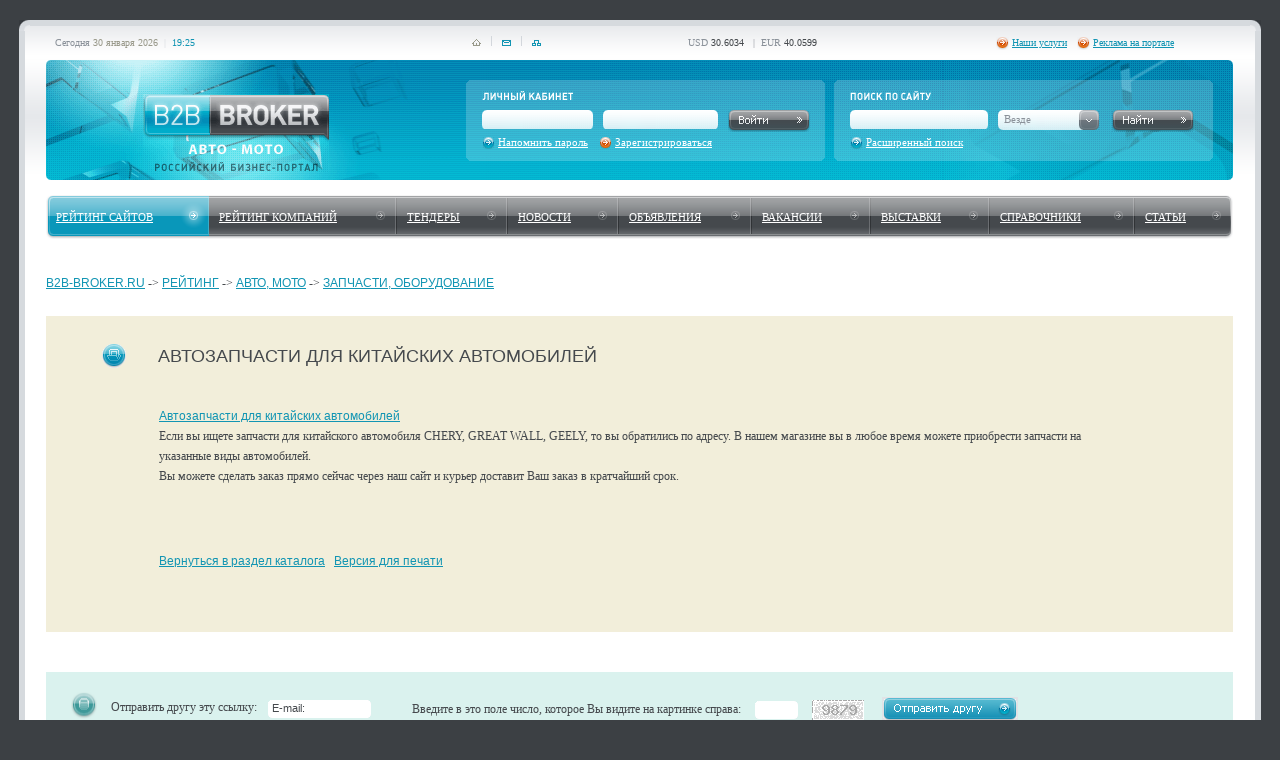

--- FILE ---
content_type: text/html; charset=Windows-1251
request_url: https://auto.b2b-broker.ru/cat.php?action=more&id=492754
body_size: 6769
content:
<!DOCTYPE html PUBLIC "-//W3C//DTD XHTML 1.1//EN" "http://www.w3.org/TR/xhtml11/DTD/xhtml11.dtd">
<html xmlns="http://www.w3.org/1999/xhtml" xml:lang="ru">

<head>
    
        <title>Автозапчасти для китайских автомобилей </title>
    <meta description="Если вы ищете запчасти для китайского автомобиля CHERY, GREAT WALL,  GEELY, то вы обратились по адресу. В нашем магазине вы в любое время можете приобрести запчасти на указанные виды автомобилей.<br />
  Вы можете сделать заказ прямо сейчас через наш сайт и курьер доставит Ваш заказ в кратчайший срок.">
    <meta keywords="Автозапчасти для китайских автомобилей">
    
    
    <META NAME="webmoney.attestation.label" CONTENT="webmoney attestation label#490E4AD3-08FD-40EE-A171-46451371D9EA">

    <meta http-equiv="content-type" content="text/html; charset=windows-1251" />
  <link rel="stylesheet" href="/style/b2b/sitestyle.css" type="text/css" />
  <link rel="stylesheet" href="/style/b2b-broker.ru/style.css" type="text/css" />
    <LINK REL="StyleSheet" HREF="/style/b2b-broker.ru/linkservicestyle.css" type="text/css" />
    <link rel=stylesheet type=text/css href="/style/popup.css">
    <script type="text/javascript" src="https://ajax.googleapis.com/ajax/libs/jquery/1.4/jquery.min.js"></script>
    <script language="JavaScript" src="/js/custom-form-elements.js" type="text/javascript"></script>
    <script src="/js/jquery.corner.js" type="text/javascript"></script>

    <script type="text/javascript" src="/fancybox/jquery.fancybox-1.3.4.pack.js"></script>
    <script>
        !window.jQuery && document.write('<script src="jquery-1.4.3.min.js"><\/script>');
    </script>
    <script type="text/javascript" src="/fancybox/jquery.mousewheel-3.0.4.pack.js"></script>
    <link rel="stylesheet" type="text/css" href="/fancybox/jquery.fancybox-1.3.4.css" media="screen" />

    <script src="/js/hint.js"></script>
    <script src="/js/ajax.js"></script>
    <script src="/js/popup.js"></script>
    <script src="/js/toggle.js"></script>

    <script>
        $(document).ready(function(){
            $("div.tree table").each(function(){
                $("tr:even",this).addClass("gray");
            });
            //$('div.catmore').corner('10px');
            $("a.zoom").fancybox( {'transitionIn':'elastic','transitionOut':'elastic','speedIn':600,'speedOut':200, 'hideOnContentClick': true});
        })
        function b2b_init()
        {
            if(eval("typeof(winPopUpInit)") == "function")  { winPopUpInit();  }
            Custom.init();
        }
        window.onload = b2b_init;
    </script>

    
    <link rel="shortcut icon" href="/img/b2b/favicon.ico">
            <meta name="ac2b0768b309a519ee23954a7d44f881" content="">            </head>

<body>

<div class="mainDiv">
    <div class=" content">
        <div class="smallMenu">
            <!-- Верхушка с датой, курсами валют и прочее -->
            <table width="100%" cellpadding="0" cellspacing="0">
              <tr>
                <td class="date" width="35%"><p>Сегодня <span class="date">30 января 2026</span><span>&nbsp;&nbsp;|&nbsp;&nbsp;</span><span class="time">19:25</span></p></td>
                <td class="ico" width="19%"><img src="/img/b2b/home_ico.gif" width="9" height="7" alt="" class="ico" /><img src="/img/b2b/tab.gif" width="1" height="10" alt="" /><a href="http://b2b-broker.ru/artsrv/b2b-broker.ru/adv/"><img src="/img/b2b/mail_ico_sel.gif" width="9" height="7" border="0" alt="" class="ico" /></a><img src="/img/b2b/tab.gif" width="1" height="10" alt="" /><img src="/img/b2b/sitemap_ico_sel.gif" width="9" height="7" alt="" class="ico" /></td>
                <td class="courses" width="26%"><p>USD <span class="price">30.6034</span> &nbsp;&nbsp;|&nbsp;&nbsp;EUR <span class="price">40.0599</span></p></td>
                <td class="services" width="20%"><p><img src="/img/b2b/arrow_1.gif" width="13" height="13" alt="" /><a href="http://b2b-broker.ru/artsrv/b2b-broker.ru/srv/">Наши услуги</a><img src="/img/b2b/arrow_1.gif" width="13" height="13" alt="" /><a href="http://b2b-broker.ru/artsrv/b2b-broker.ru/adv/">Реклама на портале</a></p></td>
              </tr>
            </table>
            <!-- END Верхушка с датой, курсами валют и прочее -->
        </div>
        <!-- Header -->
        <div class="header">
            <img src="/img/b2b/header/viz1.png" width="877" height="120" alt="" style="position: absolute; top: 0; left: 0" />
            <img src="/img/b2b/header/viz2.png" width="290" height="120" alt="" style="position: absolute; top: 0; right: 0" />
            <div class="forms">
                <table width="100%" cellpadding="0" cellspacing="0">
                  <tr>
                    <td width="359">
                        <div class="one">
                            <img src="/img/b2b/cabinet_header.gif" width="91" height="9" alt="" style="margin-bottom: 6px;" />
                                                        <form method="POST" action="http://b2b-broker.ru/login.php">
                                <input type="hidden" name="action" value="login">
                                <input name="login" type="text" class="enter" /><input name="pwd" type="password" class="password" /><input type="submit" name="" value=" " class="submit" />
                            </form>
                            <div style="padding: 3px 0 0 17px">
                            <img src="/img/b2b/cabinet_arrow1.gif" width="11" height="12" alt="" style="vertical-align: middle; margin: 0 4px 0 0" /><a href="http://b2b-broker.ru/login.php?action=forgot">Напомнить пароль</a>&nbsp;&nbsp;&nbsp;
                            <img src="/img/b2b/cabinet_arrow2.gif" width="11" height="12" alt="" style="vertical-align: middle; margin: 0 4px 0 0" /><a href="http://b2b-broker.ru/reg.php">Зарегистрироваться</a>
                            </div>
                                                                                </div>
                    </td>
                    <td><img src="/img/null.gif" width="9" height="1" alt="" /></td>
                    <td width="379">
                        <div class="two">
                            <img src="/img/b2b/search_header.gif" width="81" height="9" alt="" style="margin-bottom: 6px;" />
                            <form method="GET" action="http://b2b-broker.ru/search.php">
                                <input name="q" type="text" value="" class="search" />
                                <select name="w[]" class="styled">
                                    <option value="all" >Везде</option>
                                    <option value="cat" >Ресурсы</option>
                                    <option value="org" >Компании</option>
                                    <option value="news" >Новости</option>
                                    <option value="tender" >Тендеры</option>
                                    <option value="ads" >Объявления</option>
                                    <option value="exp" >Выставки</option>
                                    <option value="vac" >Вакансии</option>
                                </select>
                                <input type="submit" value=" " class="submit" />
                            </form>
                            <div style="padding: 3px 0 0 17px">
                            <img src="/img/b2b/cabinet_arrow1.gif" width="11" height="12" alt="" style="vertical-align: middle; margin: 0 4px 0 0" /><a href="#">Расширенный поиск</a>
                            </div>
                        </div>
                    </td>
                  </tr>
                </table>
            </div>
            <a href="/"><img src="/img/logo/b2b-broker.ru/autologo.gif" alt="" class="logo" /></a>
        </div>
        <!-- END Header -->
        <!-- Меню -->
        <div class="menu">
            <img src="/img/b2b/menu_left_sel.gif" width="7" height="44" class="left" alt="" />
            <img src="/img/b2b/menu_right.gif" width="7" height="44" class="right" alt="" />
            <table cellpadding="0" cellspacing="0" border="0" width="100%">
              <tr>
                                                <td class="selected"><a href="/cat.php?catid=1015">Рейтинг сайтов</a></td>
                <td><a href="/org.php?catid=1015">Рейтинг компаний</a></td>
                <td><a href="/viewtender.php?catid=1015">тендеры</a></td>
                <td><a href="/viewnews.php?catid=1015">Новости</a></td>
                <td><a href="/viewads.php?catid=1015">Объявления</a></td>
                <td><a href="/viewvac.php?catid=1015">Вакансии</a></td>
                <td><a href="/viewexp.php?catid=1015">Выставки</a></td>
                                                                                                                                                    <td><a href="/artsrv/b2b-broker.ru/info_mode/auto/">Справочники</a></td>
                                                                                <td><a href="/artsrv/b2b-broker.ru/ceo_mode/auto/">Статьи</a></td>
                                                  </tr>
            </table>
        </div>
        <!-- END Меню -->



<div>

<table cellspacing="0" cellpadding="0" border="0" style="margin-bottom: 30px">
    <tr>
        <td class="siteRating" style="border: none; padding: 0">
            <table cellspacing="0" cellpadding="0" class="rating company" border="0" style="margin: 0">
                <tr>
                    <td style="padding: 25px 0">    <div class="catPath">
        <a href="http://b2b-broker.ru">b2b-broker.ru</a>&nbsp;-&gt;&nbsp;<a href="http://b2b-broker.ru/cat.php?action=list">Рейтинг</a>&nbsp;-&gt;&nbsp;<a href="https://auto.b2b-broker.ru/cat.php?catid=10">Авто, мото</a>&nbsp;-&gt;&nbsp;<a href="https://auto.b2b-broker.ru/cat.php?catid=1015">Запчасти, оборудование</a> <br>
    </div>
    <div style="display: none" id="catcomment"><br><br><br><br></div>

 </td>
                </tr>
                <tr>
                    <td class="vacancy">
                      <div class="catmore">
                      <h1>Автозапчасти для китайских автомобилей</h1>
                      <div style="padding: 0 0 0 60px;">
                        <a target="_blank" href="https://auto.b2b-broker.ru/cat.php?action=out&id=492754" class="blue_link">Автозапчасти для китайских автомобилей</a><br />Если вы ищете запчасти для китайского автомобиля CHERY, GREAT WALL,  GEELY, то вы обратились по адресу. В нашем магазине вы в любое время можете приобрести запчасти на указанные виды автомобилей.<br />
  Вы можете сделать заказ прямо сейчас через наш сайт и курьер доставит Ваш заказ в кратчайший срок.<br />
                        <img src="/img/null.gif" width="1" height="5" /><br />
                                                <img src="/img/null.gif" width="1" height="20" /><br />

                                                                        <a href="https://auto.b2b-broker.ru/cat.php?catid=1015" class="blue_link">Вернуться в раздел каталога</a>&nbsp;&nbsp;&nbsp;<a href="/cat.php?action=more&id=492754&print=1" class="blue_link" target="_blank">Версия для печати</a><br />
                        <img src="/img/null.gif" width="1" height="10" /><br />
                      </div>
                      </div>
                    </td>
                </tr>
                <tr>
                    <td class="tender" colspan="2" style="padding: 0"><br /><br />
            <div class="catmore">
                <form action="https://auto.b2b-broker.ru/cat.php?action=sendfriend&id=492754" method="POST" name="content" style="margin: 15px 0">
                    <table cellpadding="0" cellspacing="0">
                      <tr>
                        <td style="padding-right: 30px">
                            <h4 style="float: left; margin: 0 10px 0 5px;">Отправить другу эту ссылку:</h4>
                            <input type="text" name="email" class="input_text input_text_email" value="E-mail:" />
                        </td>
                        <td style="padding: 5px 0px 0 0;">
                            Введите в это поле число, которое Вы видите на картинке справа:
                            <input type="text" name="kkey" value="" style="margin-left: 10px" class="input_text input_text_capcha" class="input_text" />&nbsp;<img src="png.php" width="52" height="20" style="display: inline; vertical-align: middle" />
                        </td>
                        <td>
                            <input style="margin-top: 5px; margin-left: 10px" type="button" onClick="if (checkForm(this.form)) this.form.submit();" value=" " class="submit" />
                        </td>
                      </tr>
                    </table>
              </form>
            </div><br /><br />
        </td>
                </tr>

            </table>
        </td>
    </tr>

    <tr>
        <td>
            <table width="100%" cellpadding="0" cellspacing="0">
              <tr>
                <td width="50%"><noindex><table width="100%" cellpadding="0" cellspacing="0">
          <tr>
            <td width="50%">
                <div style="position: relative; margin-bottom: 15px;">
                    <table width="100%" cellpadding="0" cellspacing="0">
                      <tr>
                        <td class="companyRating">
                            <h3>Премиум</h3>
                            <div class="ratingDivTop">
                              <table cellspacing="0" cellpadding="0">
                                <tr>
                                  <td><a href="http://www.b2b-broker.ru/reg.php" style="color: #1295B3">Заказать рекламу в этом блоке</a></td>
                                  <td><div class="sel"><div><div>Блок рекламы</div></div></div></td>
                                </tr>
                              </table>
                            </div>
                            <table border="0" cellpadding="5" cellspacing="0" width="100%" class="prem">
                              <tr>
                                  <td style="background: #daf2ee">
                                      <div class="top" style="margin: 0 0 10px 18px">
                                                                                </div>
                                  </td>
                                  <td style="background: #daf2ee">
                                      <div class="top" style="margin: 0 0 10px 18px">
                                                                                </div>
                                  </td>
                              </tr>
                          </table><br />
                        </td>
                      </tr>
                    </table>
                    <img width="5" height="5" style="position: absolute; top: 0pt; left: 0pt;" alt="" src="/img/b2b/corners/top_left.gif"  />
                    <img width="5" height="5" style="position: absolute; top: 0pt; right: 0pt;" alt="" src="/img/b2b/corners/top_right.gif" />
                    <img width="5" height="5" style="position: absolute; bottom: 0pt; left: 0pt;" alt="" src="/img/b2b/corners/bottom_left.gif" />
                    <img width="5" height="5" style="position: absolute; bottom: 0pt; right: 0pt;" alt="" src="/img/b2b/corners/bottom_right.gif" />
                </div>
            </td>
          </tr>
        </table></noindex></td>
                <td><img width="16" height="1" src="/img/null.gif" alt="" /></td>
                <td width="50%"><div style="background: url(/img/b2b/banners/online/bg.gif) repeat-x; margin-bottom: 15px;">
                    <div style="background: url(/img/b2b/banners/online/viz.jpg) 100% 0% no-repeat"><img src="/img/b2b/banners/online/text.gif" width="513" height="212" alt="" /></div>
                </div></td>
              </tr>
            </table>
        </td>
    </tr>
    <tr>
        <td class="siteRating">
            <table cellspacing="0" cellpadding="0" class="rating">
                <tr>
                    <td valign="top">
                        <h3>На правах рекламы</h3>
                        <div style="margin: 0 35px;"><div class="linksfoot"><!-- LINKSERVICE -->
                                    <!--[#endif IS_MORE#]-->

            <div style="padding-top: 10px; padding-left: 6px;">
                                            <!-- Yandex.Metrika counter -->
<div style="display:none;"><script type="text/javascript">
(function(w, c) {
    (w[c] = w[c] || []).push(function() {
        try {
            w.yaCounter4317289 = new Ya.Metrika(4317289);
             yaCounter4317289.clickmap(true);
             yaCounter4317289.trackLinks(true);
        
        } catch(e) { }
    });
})(window, 'yandex_metrika_callbacks');
</script></div>
<script src="//mc.yandex.ru/metrika/watch.js" type="text/javascript" defer="defer"></script>
<noscript><div style="position:absolute"><img src="//mc.yandex.ru/watch/4317289" alt="" /></div></noscript>
<!-- /Yandex.Metrika counter -->                                <!-- Rating@Mail.ru counter -->
<script type="text/javascript">//<![CDATA[
var _tmr = _tmr || [];
_tmr.push({id: "2405430", type: "pageView", start: (new Date()).getTime()});
(function (d, w) {
   var ts = d.createElement("script"); ts.type = "text/javascript"; ts.async = true;
   ts.src = (d.location.protocol == "https:" ? "https:" : "http:") + "//top-fwz1.mail.ru/js/code.js";
   var f = function () {var s = d.getElementsByTagName("script")[0]; s.parentNode.insertBefore(ts, s);};
   if (w.opera == "[object Opera]") { d.addEventListener("DOMContentLoaded", f, false); } else { f(); }
})(document, window);
//]]></script><noscript><div style="position:absolute;left:-10000px;">
<img src="//top-fwz1.mail.ru/counter?id=2405430;js=na" style="border:0;" height="1" width="1" alt="Рейтинг@Mail.ru" />
</div></noscript>
<!-- //Rating@Mail.ru counter -->

<!-- Rating@Mail.ru logo -->
<a href="http://top.mail.ru/jump?from=2405430">
<img src="//top-fwz1.mail.ru/counter?id=2405430;t=556;l=1" 
style="border:0;" height="40" width="88" alt="Рейтинг@Mail.ru" /></a>
<!-- //Rating@Mail.ru logo -->                                <!--LiveInternet counter--><script type="text/javascript"><!--
document.write("<a href='http://www.liveinternet.ru/click' "+
"target=_blank><img src='//counter.yadro.ru/hit?t11.2;r"+
escape(document.referrer)+((typeof(screen)=="undefined")?"":
";s"+screen.width+"*"+screen.height+"*"+(screen.colorDepth?
screen.colorDepth:screen.pixelDepth))+";u"+escape(document.URL)+
";"+Math.random()+
"' alt='' title='LiveInternet: показано число просмотров за 24"+
" часа, посетителей за 24 часа и за сегодня' "+
"border='0' width='88' height='31'><\/a>")
//--></script><!--/LiveInternet-->
                                <!-- Faststart -->
<script language="javascript">qs="itemid=459879&mr="+Math.random()+"&r="+escape(document.referrer)+"&pg="+escape(window.location.href); qs+="&c="+(document.cookie?"Y":"N");</script><script language="javascript1.1">qs+="&j="+(navigator.javaEnabled()?"Y":"N")</script><script language="javascript1.2">qs+="&sw="+screen.width+'&sh='+screen.height+"&px="+(((navigator.appName.substring(0,3)=="Mic")) ? screen.colorDepth : screen.pixelDepth);</script><script language="javascript">document.write("<a href='http://www.faststart.ru/' target='_top'><img "+" src='http://www.faststart.ru/img/button_c3_8.gif?"+qs+"' border=0 width=88 height=31 alt='Faststart' title='Faststart - рейтинг сайтов, каталог интернет ресурсов, счетчик посещаемости'></a>")</script>
<noscript><a href="http://www.faststart.ru/" target="_top"><img src="http://www.faststart.ru/img/button_c3_8.gif" border="0" width="88" height="31" alt="Faststart - рейтинг сайтов, каталог интернет ресурсов, счетчик посещаемости" title="Faststart - рейтинг сайтов, каталог интернет ресурсов, счетчик посещаемости"></a></noscript>
<!-- /Faststart -->
                                                <!-- begin of Top100 code -->

<script id="top100Counter" type="text/javascript" src="https://counter.rambler.ru/top100.jcn?2243166"></script>
<noscript>
<a href="http://top100.rambler.ru/navi/2243166/">
<img src="http://counter.rambler.ru/top100.cnt?2243166" alt="Rambler's Top100" border="0" />
</a>

</noscript>
<!-- end of Top100 code -->                                        </div>
            <!-- END LINKSERVICE -->
</div></div>
                    </td>
                </tr>
            </table>
        </td>
    </tr>
</table>
<div style="margin-bottom: 15px; height: 150px; background: url(img/b2b/banners/marketolog2.jpg) 50% 0 no-repeat; cursor: pointer" onclick="location.href='http://b2b-broker.ru/reg.php?mode=org_mode'; return false;">&nbsp;</div>
<div style="margin: 10px 0pt; overflow: hidden;">
                <div style="float: left; text-align: center"><!-- begin WebMoney Transfer : attestation label -->
        <a target="_blank" href="https://passport.webmoney.ru/asp/certview.asp?wmid=793631321040" style="text-decoration: none !important"><img border="0" alt="Здесь находится аттестат нашего WM идентификатора 793631321040 " src="/img/b2b/button/grey_light_rus2.gif" ilo-full-src="http://www.b2b-broker.ru/img/b2b/button/grey_light_rus2.gif"><br><span style="font-size: 10px; color: #1295B3">Проверить аттестат</span></a></div><div style="float: left;">
<!-- begin WebMoney Transfer : accept label -->
<a href="http://www.megastock.ru/" target="_blank"><img src="http://www.megastock.ru/Doc/88x31_accept/blue_rus.gif" alt="www.megastock.ru" border="0"></a>
<!-- end WebMoney Transfer : accept label --></div>
        <!-- end WebMoney Transfer : attestation label -->
            </div>
<div id="loaderDiv" style="display: none;"><div class="loader">Ждите идёт загрузка...</div></div>

<div id="popupDiv" class="window">
  <div class="titleBar" style="background-color:#4e4e4e;color:#ffffff;">
    <span id="titleBar" class="titleBarText">Новое окно</span>
    <img class="titleBarButtons" alt="" src="/img/icons/altbtns.gif" usemap="#popupMap" width="50" height="14" />
    <map id="popupMap" name="popupMap">
      <area shape="rect" coords="0,0,15,13"  href="" alt="" title="Minimize" onclick="this.parentWindow.minimize();return false;" />
      <area shape="rect" coords="16,0,31,13" href="" alt="" title="Restore"  onclick="this.parentWindow.restore();return false;" />
      <area shape="rect" coords="34,0,49,13" href="" alt="" title="Close"    onclick="this.parentWindow.close();return false;" />
    </map>
  </div>
  <div id="popupContentDiv" class="clientArea" style="height:370px; background-color:#fff; border-color:#616161 #616161 #616161 #616161;">

  </div>
</div>

        </div>
        <!-- END Content -->
    </div>

    <div class="push" style="height: 85px"></div>
    <!-- ----------------------------------------- -->
    <img src="/img/b2b/corner_bottom_left.gif" width="11" height="11" alt="" style="position: absolute; bottom: -6px; left: -6px" />
    <img src="/img/b2b/corner_bottom_right.gif" width="11" height="11" alt="" style="position: absolute; bottom: -6px; right: -6px" />
    <img src="/img/b2b/corner_top_left.gif" width="11" height="11" alt="" style="position: absolute; top: -6px; left: -6px" />
    <img src="/img/b2b/corner_top_right.gif" width="11" height="11" alt="" style="position: absolute; top: -6px; right: -6px" />
</div>
<div style="height: 85px; margin: 0 22px 0 21px;">
    <!-- Footer -->
    <div class="footer">
        <img src="/img/b2b/footer/viz1.png" width="597" height="60" alt="" style="position: absolute; top: 0; left: 0" />
        <img src="/img/b2b/footer/viz2.png" width="570" height="60" alt="" style="position: absolute; top: 0; right: 0" />
        <a href="http://b2b-broker.ru/" style="position: absolute; top: 25px; right: 20px; color: #fff">На главную страницу портала B2B-Broker.ru</a>    </div>
    <!-- End Footer -->
</div>
<br />
<script defer src="https://static.cloudflareinsights.com/beacon.min.js/vcd15cbe7772f49c399c6a5babf22c1241717689176015" integrity="sha512-ZpsOmlRQV6y907TI0dKBHq9Md29nnaEIPlkf84rnaERnq6zvWvPUqr2ft8M1aS28oN72PdrCzSjY4U6VaAw1EQ==" data-cf-beacon='{"version":"2024.11.0","token":"35e6098b78664e9ab59b0f11fb6fff3b","r":1,"server_timing":{"name":{"cfCacheStatus":true,"cfEdge":true,"cfExtPri":true,"cfL4":true,"cfOrigin":true,"cfSpeedBrain":true},"location_startswith":null}}' crossorigin="anonymous"></script>
</body>

</html>



--- FILE ---
content_type: text/css
request_url: https://auto.b2b-broker.ru/style/b2b/sitestyle.css
body_size: 4144
content:
html, body{
  height: 100%;
  margin:0;
  padding: 0;
  min-width: 1251px;
}
body{
  background: #3C4044;
  font: normal 12px tahoma;
  color: #45494D;
  padding: 20px 19px 35px 19px;
  min-width: 1213px;
}
a{
  text-decoration: underline !important;
}


.mainDiv{
  min-height: 100%;
  _height: 100%;
  border: 6px solid #D6DADE;
  background: #fff;
  margin-bottom: -85px;
  position: relative;
  min-width: 1210px;
}
div.content{
  background: url(/img/b2b/contentBg.gif) repeat-x;
  padding-left: 21px;
  padding-right: 22px;
  min-width: 1167px;
}
div.header{
  background: url(/img/b2b/header/bg.png) repeat-x;
  height: 120px;
  white-space: nowrap;
  margin-bottom: 15px;
  position: relative
}
div.smallMenu p{
  margin: 0;
}
div.smallMenu td{
  padding: 9px 0 10px 0;
  white-space: nowrap;
}
td.date, td.courses{
  font: normal 10px tahoma;
}
td.date p{
  color: #8A9199;
  margin-left: 9px;
}
td.date span.date{
  color: #99998A;
}
td.date span, td.courses span{
  color: #D3D7DC;
}
td.date span.time{
  color: #1295B3;
}
td.ico img.ico{
  margin: 0 10px;
}
td.courses p{
  color: #8A9199
}
td.courses span.price{
  color: #45494D
}
td.courses img{
  margin: 0 5px;
  vertical-align: middle;
}
td.courses span.difference{
  color: #99998A
}
td.services a{
  color: #1295B3;
  font: normal 10px tahoma;
  margin-right: 10px;
}
td.services img{
  vertical-align: middle;
  margin-right: 3px;
}
td.services p{
  margin-right: 16px;
}
img.logo{
  margin: 34px 0 0 97px;
  border: none;
  position: relative;
  z-index: 100
}
div.forms{
  float: right;
  margin-top: 20px;
  margin-right: 20px;
  width: 747px;
  position: relative;
}
div.forms table, div.forms table td{
  height: 81px
}
div.forms table td div.one{
  height: 100%;
  background: transparent url(/img/b2b/header_form_bg1.png);
  width: 359px;
}
div.forms table td div.one input.enter, div.forms table td div.one input.password, div.forms table td div.two input.search{
  font: normal 11px tahoma;
  color: #8a9199;
  padding: 3px 6px 4px 6px;
  float: left
}
div.forms table td div.one input.enter{
  width: 99px;
  background: transparent url(/img/b2b/cabinet_enter_login.gif);
  border: none;
  margin: 0 10px 0 16px;
}
div.forms table td div.one input.password{
  width: 103px;
  background: transparent url(/img/b2b/cabinet_enter_password.gif);
  border: none;
  margin-right: 10px;
}
div.forms table td div.one input.submit{
  width: 82px;
  height: 22px;
  background: transparent url(/img/b2b/cabinet_enter.gif);
  border: none
}
div.forms table td div.two input.submit{
  width: 82px;
  height: 22px;
  background: transparent url(/img/b2b/cabinet_find.gif);
  border: none
}
div.forms table td div.two{
  height: 100%;
  background: transparent url(/img/b2b/header_form_bg2.png);
  width: 379px;
}
div.forms table td div.two select{
  margin-right: 10px;
}
div.forms table td div.two input.search{
  background: transparent url(/img/b2b/cabinet_search.gif);
  width: 126px;
  border: none;
  margin: 0 10px 0 16px;
}
div.forms table td div.two a, div.forms table td div.one a{
  color: #fff;
  font: normal 11px tahoma;
}
div.forms table td div img{
  margin-left: 16px;
  margin-top: 11px;
}
div.menu{
  background: url(/img/b2b/menu_bg.gif) repeat-x;
  height: 44px;
  position: relative;
  margin-bottom: 12px;
}
div.menu table{
  height: 44px;
  color: white;
  text-transform: uppercase;
  font-size: 11px;
}
div.menu table td{
  background: url(/img/b2b/menu_bg2.gif) 100% 0% no-repeat;
  padding-left: 10px;
}
div.menu table td.selected{
  background: url(/img/b2b/menu_bg_sel.gif) 100% 0% no-repeat
}
div.menu table a{
  text-decoration: none;
  color: #fff;
  padding-right: 30px;
}
div.menu .left{
  position: absolute;
  top: 0; left: 0;
}
div.menu .right{
  position: absolute;
  top: 0; right: 0;
}
td.siteRating, td.companyRating, div.siteRating{
  width: 50%;
  border: 1px solid #a2a4a6;
  vertical-align: top;
  padding: 18px 9px 0 9px;
}

div.rules h3{
  color: #45494d;
  font: normal 18px arial;
  margin: 0 0 15px 0;
}
td.siteRating table th, div.siteRating table th, td.companyRating table th{
  font: normal 11px tahoma; text-transform: uppercase;
}
td.siteRating table tr.first, div.siteRating table tr.first, td.companyRating table tr.first{
  background: url(/img/b2b/viz2.gif) 100% 0% no-repeat;
}
td.siteRating table th.first, div.siteRating table th.first, td.companyRating table th.first{
  text-align: left;
  background: #f2eeda;
  width: 28px;
}
td.siteRating table td.num, div.siteRating table td.num, td.companyRating table td.num{
  font: bold 10px tahoma;
  color: #e55f17;
  text-align: right;
  padding-right: 10px;
}
td.siteRating table td, td.siteRating table th, div.siteRating table td, div.siteRating table th, td.companyRating table.rating td, td.companyRating table.rating th{
  padding-right: 8px;
  line-height: 20px
}
td.siteRating table td, td.companyRating table.rating td{
  padding-left: 8px;
}
div.ratingDivTop{
  margin-top: -15px;
  margin-bottom: 50px;
  text-align: right;
  padding-right: 8px;
  position: relative;
}
div.ratingDivTop table{
  position: absolute;
  right: 0px;
}
div.ratingDivTop table td{
  padding-right: 8px;
  line-height: 20px;
}
div.ratingDivTop div.sel{
  background: url(/img/b2b/viz3.gif) 0% 0% no-repeat #e65f17;
}
div.ratingDivTop div.sel div{
  background: url(/img/b2b/viz4.gif) 100% 0% no-repeat;
}
div.ratingDivTop div.sel div div{
  color: #fff; font-size: 11px; padding: 0 9px; background: none;
}
div.ratingDivTop a{
  color: #1295b3;
  text-decoration: none;
  border-bottom: 1px dashed #1295b3;
  font-size: 11px;
  line-height: 11px
}
td.hits, td.hosts{
  color: #45494D;
  font: normal 11px tahoma;
  text-align: right
}
td.siteRating input{
  margin-left: 35px;
}
div.ratingBottom{
  margin-top: 16px; margin-bottom: 16px; position: relative
}
div.ratingBottom div{
  position: absolute; right: 8px; top: 8px; font: normal 10px tahoma; color: #8a9199
}
div.ratingBottom div span{
  font: bold 11px tahoma; color: #45494d
}
div.ratingBottom div span span{
  font: normal 11px tahoma; color: #d04a04
}
td.companyRating table td{
  line-height: 20px;
}
tr.gray{
  background: #F2EEDA;
}
/*tr.gray td.first{
  background: url(/img/b2b/viz6.gif) no-repeat #f0f1f2
}*/
tr.gray td.last{
  background: url(/img/b2b/viz7.gif) 100% 0 no-repeat #f0f1f2
}
td.companyRating table td span.list{
  font: bold 14px arial;
  color: #e55f17
}

td.tender, td.adverticement, td.vacancy{
  width: 33.3%;
  vertical-align: top;
}
td.tender div, td.adverticement div, td.vacancy div{
  background: #daf2ee;
  position: relative;
  padding: 5px 8px 5px 8px;
}
td.adverticement div{
  background: #e6f2da;
}
td.vacancy div{
  background: #f2eeda;
}
td.tender h3, td.adverticement h3, td.vacancy h3, td.tender h1, td.adverticement h1, td.vacancy h1, td.tender h2, td.adverticement h2, td.vacancy h2{
  text-transform: uppercase;
  color: #45494d;
  font: normal 18px arial;
  background: url(/img/b2b/tender_h_ico.gif) no-repeat;
  padding-left: 37px;
  margin: 0;
  line-height: 26px;
  padding-bottom: 0px;
}
td.adverticement h3, td.adverticement h1, td.adverticement h2{
  background: url(/img/b2b/adverticement_h_ico.gif) no-repeat;
}
td.vacancy h3, td.vacancy h1, td.vacancy h2{
  background: url(/img/b2b/vacancy_h_ico.gif) no-repeat;
}
/* позиционирование топ, рубрик */
td.tender div .tenderTop, td.adverticement div .tenderTop, td.vacancy div .tenderTop{
  position: relative;
  float: right
}
td.tender div .tenderTop div, td.adverticement div .tenderTop div, td.vacancy div .tenderTop div{
  padding: 0;
}
td.tender div .tenderTop table td, td.adverticement div .tenderTop table td, td.vacancy div .tenderTop table td{
  padding-right: 9px;
}
td.tender div .tenderTop div.sel, td.adverticement div .tenderTop div.sel, td.vacancy div .tenderTop div.sel{
  background: #fff;
}
td.tender div .tenderTop div.sel div, td.adverticement div .tenderTop div.sel div, td.vacancy div .tenderTop div.sel div{
  background: url(/img/b2b/viz8.gif) no-repeat
}
td.tender div .tenderTop div.sel div div, td.adverticement div .tenderTop div.sel div div, td.vacancy div .tenderTop div.sel div div{
  background: url(/img/b2b/viz9.gif) 100% 0% no-repeat;
  padding: 2px 9px 3px 9px;
  font-size: 11px;
  color: #e65f17
}
td.tender div .tenderTop table td a, td.adverticement div .tenderTop table td a, td.vacancy div .tenderTop table td a{
  color: #1295b3;
  text-decoration: none;
  border-bottom: 1px dashed #1295b3;
  font-size: 11px;
  line-height: 11px;
}
/* ------------------------------- */
td.tender div p, td.adverticement div p, td.vacancy div p{
  margin: 0;
  background: url(/img/b2b/arrow1.gif) 0px 5px no-repeat;
  padding-left: 15px;
  margin-left: 23px;
  margin-right: 16px;
}
td.tender div p a, td.adverticement div p a, td.vacancy div p a{
  color: #45494d; text-decoration: none
}
td.tender div input, td.adverticement div input, td.vacancy div input{
  margin-left: 37px;
  margin-top: 17px
}
td.tender div div.tab, td.adverticement div div.tab, td.vacancy div div.tab{
  padding: 0;
  background: url(/img/b2b/tab1.gif) repeat-x; height: 1px;
  margin: 7px 12px 7px 39px;
}
div.tab img{
  display: block;
}
div.news{
  margin-left: 35px;
  margin-bottom: 7px;
}
div.news span{
  font: normal 10px tahoma;
  color: #99998A;
  line-height: 18px;
  vertical-align: middle;
  float: left
}
div.news span.time{
  color: #1295B3
}
div.news span.news{
  font: normal 12px arial;
  color: #45494D;
  line-height: 16px;
  padding-left: 17px;
}
.companyRating input{
  margin-left: 35px;
  margin-top: 15px;
  margin-bottom: 17px;
}
div.aboutPortal{
  margin-left: 35px;
  margin-right: 63px
}
div.aboutPortal p{
  margin-top: 0;
  margin-bottom: 12px;
}
div.aboutPortal p.linkAbout{
  margin-bottom: 17px;
}
div.aboutPortal p.linkAbout img{
  vertical-align: middle;
  margin-top: 1px;
}
div.aboutPortal p.linkAbout a{
  font: normal 11px tahoma;
  color: #1295B3;
  padding-left: 5px;
  margin-right: 10px
}

/*Поиск*/
div.search{
  background: #E3E4E5;
  position: relative;
  padding: 13px 35px 20px 13px;
  margin-top: 15px;
}
div.search h3{
  font: bold 14px arial;
  text-transform: uppercase;
  background: url(/img/b2b/search_h_ico.gif) no-repeat;
  padding-left: 36px;
  line-height: 26px;
  margin: 0
}
div.search form{
  margin: 1px 0 0 36px; padding: 0;
}
div.search form input.searchInput{
  width: 395px; padding: 3px 2px 5px 2px;
  font: normal 12px tahoma;
  border: none;
  background: url(/img/b2b/search_input_bg.gif) no-repeat;
  float: left;
  margin-top: 1px;
}
div.search form input.submit{
  width: 84px; height: 24px;
  border: none;
  background: url(/img/b2b/search_button_submit.jpg);
  cursor: pointer

}
div.search form span{
  color: #8A9199;
  font: normal 11px tahoma
}
div.search form .radio{
  margin: 0; margin-right: 4px;
  vertical-align: middle
}
div.search form span{
  padding-right: 8px;
}
.footer{
  height: 60px;
  background: url(/img/b2b/footer/bg.png) repeat-x;
  position: relative;
}
div.tree {
}

table.category{
  margin-top: 5px;
}
table.category a, table.rating a, div.news a{
  font: normal 12px arial;
  color: #45494D;
  text-decoration: none
}
table.category a#more, table.rating a#more, div.news a#more{
  font-size: 11px;
  color: #1295B3;
}
div.news a{
  display: block;
}
span.select {
  position: absolute;
  width: 75px; /* With the padding included, the width is 190 pixels: the actual width of the image. */
  _width: 101px; /* With the padding included, the width is 190 pixels: the actual width of the image. */
  height: 20px;
  padding: 0 20px 0 6px;
  color: #8a9199;
  font: 11px/18px tahoma;
  background: url(/img/b2b/cabinet_select.gif) no-repeat;
  overflow: hidden;
}
div.catPath{
  font: normal 12px tahoma;
  color: #45494D;
  text-transform: uppercase;
}
div.catPath a{
  color: #1295B3;
}
div.pager, div.pager a{
  font: normal 14px tahoma !important;
  margin-top: 10px;
}
div.linksfoot{
  font: normal 12px arial;
  color: #45494D;
  margin: 15px 0;
  position: relative
}
div.linksfoot a, div.linksfoot span.text{
  color: #45494D;
  text-decoration: none;
}
a.blue_link, .clientArea a{
  color: #1295B3 !important;
}
.clientArea a
div.catmore{
  margin-top: 40px;
}
div.catmore img{
  display: block
}
div.catmore form{
  margin: 0 0 40px 0
}
div.catmore form .input_text{
  background: url(/img/b2b/input_form.png) no-repeat; width: 190px; border: none;
  font-size: 11px; color: #45494d; padding: 3px 5px 4px 5px; margin-left: 0
}
.siteRating .input_text2, .clientArea .input_text2, .form .input_text2{
  background: #fff; width: 340px;
  font-size: 12px; font-family: tahoma; color: #45494d;  margin-left: 0
}
div.catmore form .submit{
  background: url(/img/b2b/send_friend.png) no-repeat; border: none; width: 136px; height: 25px;
  margin-left: 0
}
tr.first th{
  padding: 0
}
.linksfoot *{
  text-align: left !important
}
.siteRating input.add, .siteRating input.add2, .siteRating input.add3{
  width: 91px; height: 25px; background: url(/img/b2b/button/add.gif) no-repeat;
  border: none; margin-left: 0
}
.siteRating input.add2{
  background: url(/img/b2b/button/add2.gif) no-repeat;
}
.siteRating input.add3{
  background: url(/img/b2b/button/add3.gif) no-repeat
}

.siteRating input.add_e, .siteRating input.add2_e, .siteRating input.add3_e{
  width: 91px; height: 25px; background: url(/img/b2b/button/add_e.gif) no-repeat;
  border: none; margin-left: 0;
}
.siteRating input.add2_e{
  background: url(/img/b2b/button/add2_e.gif) no-repeat
}
.siteRating input.add3_e{
  background: url(/img/b2b/button/add3_e.gif) no-repeat
}

.clientArea .select{
  background: url(/img/b2b/button/select.gif) no-repeat;
  width: 87px; height: 25px; border: none
}
div.comment{
  line-height: 20px; margin: 20px 0 20px 0
}
.siteRating input.delete{
  background: url(/img/b2b/button/dell.gif) no-repeat;
  width: 80px; height: 25px; border: none;
}
.siteRating input.active, .active{
  background: url(/img/b2b/button/active.gif) no-repeat;
  width: 109px; height: 25px; border: none;
}
.siteRating input.deactivate{
  background: url(/img/b2b/button/deactivate.gif) no-repeat;
  width: 124px; height: 25px; border: none;
}
.siteRating input.sendMsg{
  background: url(/img/b2b/button/send_msg.gif) no-repeat;
  width: 153px; height: 25px; border: none;
}
.siteRating input.reply{
  background: url(/img/b2b/button/reply.gif) no-repeat;
  width: 91px; height: 25px; border: none;
}
.siteRating input.next{
  background: url(/img/b2b/button/next.gif) no-repeat;
  width: 77px; height: 25px; border: none;
}
.siteRating input.register{
  background: url(/img/b2b/button/register.gif) no-repeat;
  width: 107px; height: 25px; border: none;
}
.confirm{
  border: none; background: url(/img/b2b/button/confirm.gif);
  width: 114px; height: 25px;
}
.addServices td{
  vertical-align: top
}
.ownerTable select{
  /*border: 1px solid #a2a4a6;*/
  font: normal 12px tahoma;
  color: #45494D;
  margin-bottom: 10px;
  border: 2px inset #f0f0f0;


}
.ownerTable textarea{
  font: normal 12px tahoma;
  color: #45494D;
  border: 2px inset #f0f0f0;
  /*border: 1px solid #a2a4a6 !important;*/
}
.clientArea a{
  font-size: 11px;
}
.clientArea{
  padding: 40px 0 0 40px;
}

.loader
{
     background-color: #ececec;
    width: 200px;
    font-family: Verdana, Arial;
    font-size: 11px;
    background-image: url(/img/icons/loader.gif);
    background-repeat: no-repeat;
    background-position: 5%;
    color: #000000;
    left: 49%;
    top: 49%;
    border: 1px solid #000000;
    vertical-align: middle;
    padding: 10px 6px 10px 36px;
    position: absolute;
}
.siteRating .company{
  margin: 0 27px;
}


.siteRating .company .catPath{
  text-transform: uppercase;
  font-size: 12px; font-family: tahoma;
}
.siteRating .company .catPath a{
  font-size: 12px !important;
}
.siteRating .company .adverticement{
  background: #E6F2DA
}
.siteRating .company .vacancy{
  background: #f2eeda
}
.siteRating .company .adverticement div{
  padding: 27px 76px 31px 21px
}
.siteRating .company .vacancy div{
  padding: 27px 126px 31px 45px
}
.siteRating .company .vacancy div h3, .siteRating .company .adverticement div h3, .siteRating .company .vacancy div h1, .siteRating .company .adverticement div h1, .siteRating .company .vacancy div h2, .siteRating .company .adverticement div h2{
  margin-bottom: 37px;
}
.siteRating .company .vacancy div h3, .siteRating .company .vacancy div h1, .siteRating .company .vacancy div h2{
  padding-left: 57px;
}
.siteRating .company .tender h4{
  font: normal 12px tahoma; color: #45494d; background: url(/img/b2b/tender_h_ico.gif) 0% 50% no-repeat; padding-left: 44px; line-height: 30px
}
.siteRating .company .tender .input_text_email{
  background: url(/img/b2b/input_form_email.gif) 0% 0% no-repeat; width: 105px; margin: 7px 0 0 0
}
.siteRating .company .tender .input_text_capcha{
  background: url(/img/b2b/input_form_capcha.gif) 0% 0% no-repeat; width: 45px; margin: 0
}
.catMenu{
  border: none !important; background: #e6f2da;
}
.catMenu .rating a, .catMenu .rating span{
  font: normal 11px tahoma; text-transform: uppercase; background: url(/img/b2b/arrow1.gif) 0% 5px no-repeat; padding-left: 18px; display: block; margin-bottom: 15px
}
.catMenu .rating span{
  color: #E65F17
}

.noBorder{
  border: none !important
}
.border1 td{
  background: url(/img/b2b/punktir1.gif) 0% 100% repeat-x; padding: 12px 0 14px 0
}
.allSiteCompany{
  padding: 0px 45px !important; margin-top: -4px; font-family: Tahoma;
}


.allSiteCompany ul{
  list-style: none; margin: 24px 0 0 0; padding: 0
}
.company .url{
  background: url(/img/b2b/viz11.gif) 100% 0% no-repeat #fff; padding: 0 !important; margin-left: 55px
}
.company .url div{
  background: url(/img/b2b/viz10.gif) no-repeat; padding: 6px 0 5px 16px !important; font: normal 12px tahoma
}
.company .url div span{
  color: #e65f17
}
a.blue{
  color: #1295B3
}
form.add_resource strong{
  font-weight: normal; color: #e65f17; text-transform: uppercase
}
.redBtn, .greenBtn{
  width: 96px; height: 25px; border: none; background: url(/img/b2b/button/del_red.gif) no-repeat;
}
.greenBtn{
  background: url(/img/b2b/button/add_green.gif) no-repeat; margin-top: 15px
}
.remind{
  color: #fff; font: normal 11px tahoma; width: 94px; height: 25px; border: none; cursor: pointer; padding: 3px 0 9px 9px; background: url(/img/b2b/button/remind.gif); text-align:left
}
.vhod{
  color: #fff; font: normal 11px tahoma; width: 61px; height: 25px; border: none; cursor: pointer; padding: 3px 0 9px 9px; background: url(/img/b2b/button/enter.gif); text-align:left
}
.download{
  width: 90px; height: 25px; border: none; cursor: pointer; background: url(/img/b2b/button/send.gif); text-align:left
}
.pay{
  width: 87px; height: 25px; border: none; cursor: pointer; background: url(/img/b2b/button/pay.gif); text-align:left
}

div.file_input_shadow_text  {
  float:left;
  width:140px;
}
div.file_input_shadow_text input {
  margin:2px 5px;
  width:130px !important;
}
div.file_input_shadow_button  {
  background: url(/img/b2b/button/select.gif);
  float:left;
  height:25px;
  margin:0 0 0 10px;
  width:87px;
}
div.file_input {
  margin-right:10px; float: left
}
div.file_input input {
  cursor:pointer !important;
  margin-left:-237px !important;
  margin-top:1px;
  opacity:0;
  position:relative;
}


--- FILE ---
content_type: text/css
request_url: https://auto.b2b-broker.ru/style/b2b-broker.ru/linkservicestyle.css
body_size: 243
content:
.ls, .ls a{
  font: normal 12px arial;
  color: #45494d ;
}
.ls a{
  text-decoration: underline
}
.ls input[type='submit'],
.ls input[type='button'],
.ls button{
  background: #019ac0;
  border: none;
  color:#FFFFFF;
  font: normal 12px arial;
  cursor: pointer;
  /*Если border="none", то сделать padding*/
  padding-top: 1px;
  padding-bottom: 1px
}
.ls input[type='text'], .ls input[type='password'], .ls textarea{
  border:1px solid #019ac0;
  color:#494B4D;
  font: normal 12px arial;
  padding-left:3px;
  margin-right: 10px
}
form.linklist input[type='text']{
  width: 350px;
}
div.linklist{
  overflow: hidden;
  margin-top: 30px;
}
div.linklist p{
  /*---------*/
}
div.linklist p a{
  /*---------*/
}
div.linklist div{
  float:left;
  height:221px;
  margin:0 30px 25px 0;
  text-align:center;
  width:196px;
}
div.linklist div a{
  /*---------*/
}
table.linklist div, table.linkbody h1{
  font-size: 16px;
  margin-top: 25px;
  color: #45494D
}
table.linkbody h1{
  margin: 0
}


div.firmname{
  margin-bottom: 12px;
}
div.firmname-s{
  color: #45494D;
  font-size: 16px;
  margin-bottom: 12px;
}
div.firmname a{
  color: #1295B3;
  text-decoration: none
}
span.partnertext{
  font-size: 11px;
}
.linktdbgcolor{
  background: #e8e8e8
}
.linkform input[type='text'], .linkform textarea, .linkform input[type='password']{
  width: 75%;
  margin-bottom: 15px;
}
.linkform textarea{
  height: 90px
}
.ls div.artDiv{
  padding: 0;
  margin-top: 30px;
}
.ls div.artDiv p{
  margin: 0 0 15px 0
}
.color{
  color: #1295B3 !important
}



--- FILE ---
content_type: text/css
request_url: https://auto.b2b-broker.ru/style/popup.css
body_size: 267
content:
.window
{
  border-style: solid;
  border-width: 2px;
  margin: 0px;
  padding: 2px;
  position: absolute;
  text-align: left;
  visibility: hidden;
  z-index: 100 !important;
  left:50px;
  top:50px;
  width:415px;
  background-color:#999999;
  border-color: #cecece #ececec #cecece #e1e1e1;
}

.titleBar
{
  background-color: #008080;
  cursor: default;
  color: #ffffff;
  font-family: "MS Sans Serif", "Arial", "Helvetica", sans-serif;
  font-size: 8pt;
  font-weight: bold;
  margin: 0px;
  padding: 2px 2px 2px .5em;
  text-align: right;
  white-space: nowrap;
}

.titleBarText
{
  float: left;
  overflow: hidden;
  text-align: left;
}

.titleBarButtons
{
  border-style: none;
  border-width: 0px;
  vertical-align: middle;
  width: 50px;
  height: 14px;
}

.clientArea
{
  background-color: #ffffff;
  border-color: #404040 #e0e0e0 #f0f0f0 #505050;
  border-style: solid;
  border-width: 2px;
  color: #000000;
  font-family: "Arial", "Helvetica", sans-serif;
  font-size: 10pt;
  margin: 2px 0px 0px 0px;
  overflow: auto;
  padding: .5em;
}

.selectArea
{
  height: 12px;
  font-family: Verdana;
  font-size: 11px;
  font-weight:bold;
  color: #000000;
}

.iframe
 {
     position:absolute;
    top:0px;
    left:0px;
    display:none;
 }

.insert
 {
     background-color: #6e6e6e;
    font-family: Verdana;
    font-size: 12px;
    color: #ffffff;
    float: left;
    padding: 2px;
 }

 .loader
 {
     background-color: #ececec;
    width: 200px;
    font-family: Verdana, Arial;
    font-size: 11px;
    background-image: url(/img/icons/loader.gif);
    background-repeat: no-repeat;
    background-position: 5%;
    color: #000000;
    left: 49%;
    top: 49%;
    border: 1px solid #000000;
    vertical-align: middle;
    padding: 10px 6px 10px 36px;
    position: absolute;
 }


--- FILE ---
content_type: application/javascript
request_url: https://auto.b2b-broker.ru/js/popup.js
body_size: 4514
content:
//*****************************************************************************
// Do not remove this notice.
//
// Copyright 2001 by Mike Hall.
// See http://www.brainjar.com for terms of use.
//*****************************************************************************

// Determine browser and version.

function Browser()
{
  var ua, s, i;
  this.isIE    = false;  // Internet Explorer
  this.isNS    = false;  // Netscape
  this.version = null;
  ua = navigator.userAgent;

  s = "MSIE";
  if ((i = ua.indexOf(s)) >= 0)
  {
    this.isIE = true;
    this.version = parseFloat(ua.substr(i + s.length));
    return;
  }

  s = "Netscape6/";
  if ((i = ua.indexOf(s)) >= 0)
  {
    this.isNS = true;
    this.version = parseFloat(ua.substr(i + s.length));
    return;
  }

  // Treat any other "Gecko" browser as NS 6.1.
  s = "Gecko";
  if ((i = ua.indexOf(s)) >= 0)
  {
    this.isNS = true;
    this.version = 6.1;
    return;
  }
}

var browser = new Browser();

//=============================================================================
// Window Object
//=============================================================================

function Window(el)
{
  var i, mapList, mapName;

  // Get window components.
  this.frame           = el;
  this.titleBar        = winFindByClassName(el, "titleBar");
  this.titleBarText    = winFindByClassName(el, "titleBarText");
  this.titleBarButtons = winFindByClassName(el, "titleBarButtons");
  this.clientArea      = winFindByClassName(el, "clientArea");

  // Find matching button image map.
  mapName = this.titleBarButtons.useMap.substr(1);
  mapList = document.getElementsByTagName("MAP");

  for (i = 0; i < mapList.length; i++)
  {
    if (mapList[i].name == mapName)
    {
      this.titleBarMap = mapList[i];
    }
  }

  // Save colors.
  this.activeFrameBackgroundColor  = this.frame.style.backgroundColor;
  this.activeFrameBorderColor      = this.frame.style.borderColor;
  this.activeTitleBarColor         = this.titleBar.style.backgroundColor;
  this.activeTitleTextColor        = this.titleBar.style.color;
  this.activeClientAreaBorderColor = this.clientArea.style.borderColor;

  if (browser.isIE)
  {
    this.activeClientAreaScrollbarColor = this.clientArea.style.scrollbarBaseColor;
  }

  // Save images.
  this.activeButtonsImage   = this.titleBarButtons.src;
  this.inactiveButtonsImage = this.titleBarButtons.longDesc;

  // Set flags.
  this.isOpen      = false;
  this.isMinimized = false;

  // Set methods.
  this.open       = winOpen;
  this.close      = winClose;
  this.minimize   = winMinimize;
  this.restore    = winRestore;
  this.makeActive = winMakeActive;
  this.resize     = winResize;

  // Set up event handling.
  this.frame.parentWindow = this;
  this.frame.onmousemove  = winResizeCursorSet;
  this.frame.onmouseout   = winResizeCursorRestore;
  this.frame.onmousedown  = winResizeDragStart;

  this.titleBar.parentWindow = this;
  this.titleBar.onmousedown  = winMoveDragStart;

  this.clientArea.parentWindow = this;
  this.clientArea.onclick      = winClientAreaClick;

  for (i = 0; i < this.titleBarMap.childNodes.length; i++)
  {
    if (this.titleBarMap.childNodes[i].tagName == "AREA")
    {
      this.titleBarMap.childNodes[i].parentWindow = this;
    }
  }

  // Calculate the minimum width and height values for resizing
  // and fix any initial display problems.
  var initLt, initWd, w, dw;

  // Save the inital frame width and position, then reposition
  // the window.
  initLt = this.frame.style.left;
  initWd = parseInt(this.frame.style.width);
  this.frame.style.left = -this.titleBarText.offsetWidth + "px";

  // For IE, start calculating the value to use when setting
  // the client area width based on the frame width.

  if (browser.isIE)
  {
    this.titleBarText.style.display = "none";
    w = this.clientArea.offsetWidth;
    this.widthDiff = this.frame.offsetWidth - w;
    this.clientArea.style.width = w + "px";
    dw = this.clientArea.offsetWidth - w;
    w -= dw;
    this.widthDiff += dw;
    this.titleBarText.style.display = "";
  }

  // Find the difference between the frame's style and offset
  // widths. For IE, adjust the client area/frame width
  // difference accordingly.
  w = this.frame.offsetWidth;
  this.frame.style.width = w + "px";
  dw = this.frame.offsetWidth - w;
  w -= dw;
  this.frame.style.width = w + "px";

  if (browser.isIE)
  {
    this.widthDiff -= dw;
  }

  // Find the minimum width for resize.
  this.isOpen = true;  // Flag as open so minimize call will work.
  this.minimize();

  // Get the minimum width.
  if (browser.isNS && browser.version >= 1.2)
  {
    // For later versions of Gecko.
    this.minimumWidth = this.frame.offsetWidth;
  }
  else
  {
    // For all others.
    this.minimumWidth = this.frame.offsetWidth - dw;
  }

  // Find the frame width at which or below the title bar text will
  // need to be clipped.
  this.titleBarText.style.width = "";
  this.clipTextMinimumWidth = this.frame.offsetWidth - dw;

  // Set the minimum height.
  this.minimumHeight = 1;

  // Restore window. For IE, set client area width.
  this.restore();
  this.isOpen = false;  // Reset flag.
  initWd = Math.max(initWd, this.minimumWidth);
  this.frame.style.width = initWd + "px";

  if (browser.isIE)
  {
    this.clientArea.style.width = (initWd - this.widthDiff) + "px";
  }

  // Clip the title bar text if needed.
  if (this.clipTextMinimumWidth >= this.minimumWidth)
  {
    this.titleBarText.style.width = (winCtrl.minimizedTextWidth + initWd - this.minimumWidth) + "px";
  }

  // Restore the window to its original position.
  this.frame.style.left = initLt;

  if (browser.isIE) this.iframe=Iframe(el);
  else              this.iframe=null;
}

function Iframe(el)
{
   var i = document.createElement("IFRAME");
   document.body.appendChild(i);
   i.frameBorder=0;
   i.scrolling="no";
   i.src="javascript:false;";
   i.id=el.id + "Ifr";
   i.className="iframe";
   return i;
}

//=============================================================================
// Window Methods
//=============================================================================


function winResize()
{
//  if (!this.isOpen || !this.isMinimized)    return;
  var arg_len=arguments.length;
  
  if(arguments.length)
   {
     var w=arguments[0];
     var h=arguments[1];
   }
  else return;


  this.makeActive();

  // Enable client area display.
  this.clientArea.style.display = "";

  // Restore frame and title bar text widths.
  this.frame.style.width = w + 'px';
  this.titleBarText.style.width = "";
  this.clientArea.style.height = h;

  if (browser.isIE)      winCtrl.active.clientArea.style.width = (w - winCtrl.active.widthDiff) + "px";

  this.isMinimized = false;

  if(this.iframe)
  {
     this.iframe.style.width = this.frame.offsetWidth;
     this.iframe.style.height = this.frame.offsetHeight;
     this.iframe.style.top = this.frame.style.top;
     this.iframe.style.left = this.frame.style.left;
     this.iframe.style.zIndex = this.frame.style.zIndex - 1;
     this.iframe.style.display = "block";
  }
}



function winOpen()
{
  if (this.isOpen)    return;

  // Restore the window and make it visible.
  this.makeActive();
  this.isOpen = true;

  if (this.isMinimized)    this.restore();

  this.frame.style.visibility = "visible";
  this.frame.style.top = this.frame.offsetTop  + document.body.scrollTop;

  if(this.iframe)
  {
     this.iframe.style.width = this.frame.offsetWidth;
     this.iframe.style.height = this.frame.offsetHeight;
     this.iframe.style.top = this.frame.style.top;
     this.iframe.style.left = this.frame.style.left;
     this.iframe.style.zIndex = this.frame.style.zIndex - 1;
     this.iframe.style.display = "block";
  }
}

function winClose()
{
  // Hide the window.
  this.frame.style.visibility = "hidden";
  this.frame.style.top = this.frame.offsetTop  - document.body.scrollTop;
  this.isOpen = false;

  if(this.iframe)
  {
     this.iframe.style.width = 0;
     this.iframe.style.height = 0;
     this.iframe.style.top = 0;
     this.iframe.style.left = 0;
     this.iframe.style.zIndex = this.frame.style.zIndex - 1;
     this.iframe.style.display = "none";
  }
}

function winMinimize()
{
  if (!this.isOpen || this.isMinimized)    return;

  this.makeActive();

  // Save current frame and title bar text widths.
  this.restoreFrameWidth = this.frame.style.width;
  this.restoreTextWidth = this.titleBarText.style.width;

  // Disable client area display.
  this.clientArea.style.display = "none";

  // Minimize frame and title bar text widths.
  if (this.minimumWidth)
  {
    this.frame.style.width = this.minimumWidth + "px";
  }
  else
  {
    this.frame.style.width = "";
  }

  this.titleBarText.style.width = winCtrl.minimizedTextWidth + "px";
  this.isMinimized = true;

  if(this.iframe)
  {
     this.iframe.style.width = this.frame.offsetWidth;
     this.iframe.style.height = this.frame.offsetHeight;
     this.iframe.style.top = this.frame.style.top;
     this.iframe.style.left = this.frame.style.left;
     this.iframe.style.zIndex = this.frame.style.zIndex - 1;
     this.iframe.style.display = "block";
  }
}

function winRestore()
{
  if (!this.isOpen || !this.isMinimized)    return;

  this.makeActive();

  // Enable client area display.
  this.clientArea.style.display = "";

  // Restore frame and title bar text widths.
  this.frame.style.width = this.restoreFrameWidth;
  this.titleBarText.style.width = this.restoreTextWidth;
  this.isMinimized = false;

  if(this.iframe)
  {
     this.iframe.style.width = this.frame.offsetWidth;
     this.iframe.style.height = this.frame.offsetHeight;
     this.iframe.style.top = this.frame.style.top;
     this.iframe.style.left = this.frame.style.left;
     this.iframe.style.zIndex = this.frame.style.zIndex - 1;
     this.iframe.style.display = "block";
  }
}

function winMakeActive()
{
  if (winCtrl.active == this)    return;

  // Inactivate the currently active window.

  if (winCtrl.active)
  {
    winCtrl.active.frame.style.backgroundColor    = winCtrl.inactiveFrameBackgroundColor;
    winCtrl.active.frame.style.borderColor        = winCtrl.inactiveFrameBorderColor;
    winCtrl.active.titleBar.style.backgroundColor = winCtrl.inactiveTitleBarColor;
    winCtrl.active.titleBar.style.color           = winCtrl.inactiveTitleTextColor;
    winCtrl.active.clientArea.style.borderColor   = winCtrl.inactiveClientAreaBorderColor;

    if (browser.isIE)
    {
      winCtrl.active.clientArea.style.scrollbarBaseColor = winCtrl.inactiveClientAreaScrollbarColor;
    }

    if (browser.isNS && browser.version < 6.1)
    {
      winCtrl.active.clientArea.style.overflow = "hidden";
    }

    if (winCtrl.active.inactiveButtonsImage)
    {
      winCtrl.active.titleBarButtons.src = winCtrl.active.inactiveButtonsImage;
    }
  }

  // Activate this window.
  this.frame.style.backgroundColor    = this.activeFrameBackgroundColor;
  this.frame.style.borderColor        = this.activeFrameBorderColor;
  this.titleBar.style.backgroundColor = this.activeTitleBarColor;
  this.titleBar.style.color           = this.activeTitleTextColor;
  this.clientArea.style.borderColor   = this.activeClientAreaBorderColor;

  if (browser.isIE)
  {
    this.clientArea.style.scrollbarBaseColor = this.activeClientAreaScrollbarColor;
  }

  if (browser.isNS && browser.version < 6.1)
  {
    this.clientArea.style.overflow = "auto";
  }

  if (this.inactiveButtonsImage)
  {
    this.titleBarButtons.src = this.activeButtonsImage;
  }

  this.frame.style.zIndex = ++winCtrl.maxzIndex;
  winCtrl.active = this;
}

//=============================================================================
// Event handlers.
//=============================================================================

function winClientAreaClick(event)
{
  // Make this window the active one.
  this.parentWindow.makeActive();
}

//-----------------------------------------------------------------------------
// Window dragging.
//-----------------------------------------------------------------------------

function winMoveDragStart(event)
{
  var target;
  var x, y;

  if (browser.isIE)    target = window.event.srcElement.tagName;
  if (browser.isNS)    target = event.target.tagName;

  if (target == "AREA")    return;

  this.parentWindow.makeActive();

  // Get cursor offset from window frame.
  if (browser.isIE)
  {
    x = window.event.x;
    y = window.event.y;
  }

  if (browser.isNS)
  {
    x = event.pageX;
    y = event.pageY;
  }

  winCtrl.xOffset = winCtrl.active.frame.offsetLeft - x;
  winCtrl.yOffset = winCtrl.active.frame.offsetTop  - y;

  // Set document to capture mousemove and mouseup events.
  if (browser.isIE)
  {
    document.onmousemove = winMoveDragGo;
    document.onmouseup   = winMoveDragStop;
  }

  if (browser.isNS)
  {
    document.addEventListener("mousemove", winMoveDragGo,   true);
    document.addEventListener("mouseup",   winMoveDragStop, true);
    event.preventDefault();
  }

  winCtrl.inMoveDrag = true;
}

function winMoveDragGo(event)
{
  var x, y;

  if (!winCtrl.inMoveDrag)    return;

  // Get cursor position.
  if (browser.isIE)
  {
    x = window.event.x;
    y = window.event.y;
    window.event.cancelBubble = true;
    window.event.returnValue = false;
  }

  if (browser.isNS)
  {
    x = event.pageX;
    y = event.pageY;
    event.preventDefault();
  }

  // Move window frame based on offset from cursor.
  winCtrl.active.frame.style.left = (x + winCtrl.xOffset) + "px";
  winCtrl.active.frame.style.top  = (y + winCtrl.yOffset) + "px";

  if(winCtrl.active.iframe)
  {
     winCtrl.active.iframe.style.top = winCtrl.active.frame.style.top;
     winCtrl.active.iframe.style.left = winCtrl.active.frame.style.left;
  }
}

function winMoveDragStop(event)
{
  winCtrl.inMoveDrag = false;

  // Remove mousemove and mouseup event captures on document.

  if (browser.isIE)
  {
    document.onmousemove = null;
    document.onmouseup   = null;
  }

  if (browser.isNS)
  {
    document.removeEventListener("mousemove", winMoveDragGo,   true);
    document.removeEventListener("mouseup",   winMoveDragStop, true);
  }
}

//-----------------------------------------------------------------------------
// Window resizing.
//-----------------------------------------------------------------------------

function winResizeCursorSet(event)
{
  var target;
  var xOff, yOff;

  if (this.parentWindow.isMinimized || winCtrl.inResizeDrag)    return;

  // If not on window frame, restore cursor and exit.
  if (browser.isIE)    target = window.event.srcElement;
  if (browser.isNS)    target = event.target;

  if (target != this.parentWindow.frame)    return;

  // Find resize direction.
  if (browser.isIE)
  {
    xOff = window.event.offsetX;
    yOff = window.event.offsetY;
  }

  if (browser.isNS)
  {
    xOff = event.layerX;
    yOff = event.layerY;
  }

  winCtrl.resizeDirection = "";

  if (yOff <= winCtrl.resizeCornerSize)
  {
    winCtrl.resizeDirection += "n";
  }
  else if (yOff >= this.parentWindow.frame.offsetHeight - winCtrl.resizeCornerSize)
  {
    winCtrl.resizeDirection += "s";
  }

  if (xOff <= winCtrl.resizeCornerSize)
  {
    winCtrl.resizeDirection += "w";
  }
  else if (xOff >= this.parentWindow.frame.offsetWidth - winCtrl.resizeCornerSize)
  {
    winCtrl.resizeDirection += "e";
  }

  // If not on window edge, restore cursor and exit.
  if (winCtrl.resizeDirection == "")
  {
    this.onmouseout(event);
    return;
  }

  // Change cursor.
  if (browser.isIE)    document.body.style.cursor = winCtrl.resizeDirection + "-resize";
  if (browser.isNS)    this.parentWindow.frame.style.cursor = winCtrl.resizeDirection + "-resize";
}

function winResizeCursorRestore(event)
{
  if (winCtrl.inResizeDrag)    return;

  // Restore cursor.
  if (browser.isIE)    document.body.style.cursor = "";
  if (browser.isNS)    this.parentWindow.frame.style.cursor = "";
}

function winResizeDragStart(event)
{
  var target;

  // Make sure the event is on the window frame.
  if (browser.isIE)    target = window.event.srcElement;
  if (browser.isNS)    target = event.target;

  if (target != this.parentWindow.frame)    return;

  this.parentWindow.makeActive();

  if (this.parentWindow.isMinimized)    return;

  // Save cursor position.
  if (browser.isIE)
  {
    winCtrl.xPosition = window.event.x;
    winCtrl.yPosition = window.event.y;
  }

  if (browser.isNS)
  {
    winCtrl.xPosition = event.pageX;
    winCtrl.yPosition = event.pageY;
  }

  // Save window frame position and current window size.
  winCtrl.oldLeft   = parseInt(this.parentWindow.frame.style.left,  10);
  winCtrl.oldTop    = parseInt(this.parentWindow.frame.style.top,   10);
  winCtrl.oldWidth  = parseInt(this.parentWindow.frame.style.width, 10);
  winCtrl.oldHeight = parseInt(this.parentWindow.clientArea.style.height, 10);

  // Set document to capture mousemove and mouseup events.
  if (browser.isIE)
  {
    document.onmousemove = winResizeDragGo;
    document.onmouseup   = winResizeDragStop;
  }

  if (browser.isNS)
  {
    document.addEventListener("mousemove", winResizeDragGo,   true);
    document.addEventListener("mouseup"  , winResizeDragStop, true);
    event.preventDefault();
  }
  winCtrl.inResizeDrag = true;
}

function winResizeDragGo(event)
{
  var north, south, east, west;
  var dx, dy;
  var w, h;

  if (!winCtrl.inResizeDrag)    return;

  // Set direction flags based on original resize direction.
  north = false;
  south = false;
  east  = false;
  west  = false;

  if (winCtrl.resizeDirection.charAt(0) == "n")    north = true;
  if (winCtrl.resizeDirection.charAt(0) == "s")    south = true;

  if (winCtrl.resizeDirection.charAt(0) == "e" || winCtrl.resizeDirection.charAt(1) == "e")    east = true;
  if (winCtrl.resizeDirection.charAt(0) == "w" || winCtrl.resizeDirection.charAt(1) == "w")    west = true;

  // Find change in cursor position.
  if (browser.isIE)
  {
    dx = window.event.x - winCtrl.xPosition;
    dy = window.event.y - winCtrl.yPosition;
  }

  if (browser.isNS)
  {
    dx = event.pageX - winCtrl.xPosition;
    dy = event.pageY - winCtrl.yPosition;
  }

  // If resizing north or west, reverse corresponding amount.
  if (west)    dx = -dx;
  if (north)   dy = -dy;

  // Check new size.
  w = winCtrl.oldWidth  + dx;
  h = winCtrl.oldHeight + dy;

  if (w <= winCtrl.active.minimumWidth)
  {
    w = winCtrl.active.minimumWidth;
    dx = w - winCtrl.oldWidth;
  }

  if (h <= winCtrl.active.minimumHeight)
  {
    h = winCtrl.active.minimumHeight;
    dy = h - winCtrl.oldHeight;
  }

  // Resize the window. For IE, keep client area and frame widths in synch.
  if (east || west)
  {
    winCtrl.active.frame.style.width = w + "px";

    if (browser.isIE)      winCtrl.active.clientArea.style.width = (w - winCtrl.active.widthDiff) + "px";
  }

  if (north || south)    winCtrl.active.clientArea.style.height = h + "px";

  // Clip the title bar text, if necessary.
  if (east || west)
  {
    if (w < winCtrl.active.clipTextMinimumWidth)
    {
      winCtrl.active.titleBarText.style.width = (winCtrl.minimizedTextWidth + w - winCtrl.active.minimumWidth) + "px";
    }
    else
    {
      winCtrl.active.titleBarText.style.width = "";
    }
  }

  // For a north or west resize, move the window.
  if (west)    winCtrl.active.frame.style.left = (winCtrl.oldLeft - dx) + "px";
  if (north)   winCtrl.active.frame.style.top  = (winCtrl.oldTop  - dy) + "px";

  if (browser.isIE)
  {
    window.event.cancelBubble = true;
    window.event.returnValue = false;
  }

  if (browser.isNS)    event.preventDefault();
}

function winResizeDragStop(event)
{
  winCtrl.inResizeDrag = false;

  // Remove mousemove and mouseup event captures on document.
  if (browser.isIE)
  {
    document.onmousemove = null;
    document.onmouseup   = null;
  }

  if (browser.isNS)
  {
    document.removeEventListener("mousemove", winResizeDragGo,   true);
    document.removeEventListener("mouseup"  , winResizeDragStop, true);
  }
}

//=============================================================================
// Utility functions.
//=============================================================================

function winFindByClassName(el, className)
{
  var i, tmp;

  if (el.className == className)    return el;

  // Search for a descendant element assigned the given class.
  for (i = 0; i < el.childNodes.length; i++)
  {
    tmp = winFindByClassName(el.childNodes[i], className);

    if (tmp != null)      return tmp;
  }
  return null;
}

//=============================================================================
// Initialization code.
//=============================================================================

var winList = new Array();
var winCtrl = new Object();

function winPopUpInit()
{
  var elList;

  // Initialize window control object.
  winCtrl.maxzIndex                        =   0;
  winCtrl.resizeCornerSize                 =  16;
  winCtrl.minimizedTextWidth               = 100;
  winCtrl.inactiveFrameBackgroundColor     = "#c0c0c0";
  winCtrl.inactiveFrameBorderColor         = "#f0f0f0 #505050 #404040 #e0e0e0";
  winCtrl.inactiveTitleBarColor            = "#808080";
  winCtrl.inactiveTitleTextColor           = "#c0c0c0";
  winCtrl.inactiveClientAreaBorderColor    = "#404040 #e0e0e0 #f0f0f0 #505050";
  winCtrl.inactiveClientAreaScrollbarColor = "";
  winCtrl.inMoveDrag                       = false;
  winCtrl.inResizeDrag                     = false;

  // Initialize windows and build list.
  elList = document.getElementsByTagName("DIV");

  for (var i = 0; i < elList.length; i++)
  {
    if (elList[i].className == "window")
    {
       winList[elList[i].id] = new Window(elList[i]);
    }
  }
}

window.onload = winPopUpInit;  // run initialization code after page loads.



--- FILE ---
content_type: application/javascript
request_url: https://auto.b2b-broker.ru/js/toggle.js
body_size: 939
content:
function jsToggleAll(e)
{
    if (e.checked)
    {
        jsCheckAll();
    }
    else
    {
        jsClearAll();
    }
}


function jsCheckAll()
{
    var ml = document.content;
    var len = ml.elements.length;
    for (var i = 0; i < len; i++)
    {
        var e = ml.elements[i];
        var str = e.name.substring(0,3);
        if (str == "del" || str.match(/[0-9]{3}/))
        {
            jsCheck(e);
        }
    }
    ml.toggleAll.checked = true;
}

function jsClearAll()
{
    var ml = document.content;
    var len = ml.elements.length;
    for (var i = 0; i < len; i++)
    {
        var e = ml.elements[i];
        var str = e.name.substring(0,3);
        if (str == "del" || str.match(/[0-9]{3}/))
        {
            jsClear(e);
        }
    }
    ml.toggleAll.checked = false;
}

function jsCheck(e)
{
    e.checked = true;
    //Highlight(e);
}

function jsClear(e)
{
    e.checked = false;
    //Unhighlight(e);
}

function jsCheckSelect(ms)
{
    var len = ms.length;
    var cnt=0;
    for (var i=0; i < len; i++)
    {
        if (ms.options[i].selected == true)
            cnt++;
        if (cnt > 3)
        {
            ms.options[i].selected = false;
            alert("Вы не можете добавить ресурс\n более чем в 3 категории");
            return false;
        }
    }
    return true;
}

function checkForm(f,fieldArr)
{
    len = f.length;
    if(fieldArr==null) fieldArr=[];
    for (i=0; i < len; i++)
    {
        if (f.elements[i].type == "hidden" || f.elements[i].type == "button")    continue;
        if (f.elements[i].value == " ")        f.elements[i].value = "";
        if (f.elements[i].value == "")
         {
            if(fieldArr.length>0)
             {
               var in_arr=0;
               for(var j=0,jl=fieldArr.length;j<jl;j++)
                {
                  if(f.elements[i].name==fieldArr[j]) { in_arr=1; break; }
                }
               if(!in_arr) { alert("Вы заполнили не все поля формы!"); return false; }
             }
            else
             {
               alert("Вы заполнили не все поля формы!"); return false;
             }
          }
        if (f.elements[i].name == "email")
        {
            var email = f.elements[i].value;
            if (!email.match(/^[0-9a-z~_-]+\@[0-9a-z~_-]+(?:\.[0-9a-z~_-]+)+?$/i))
            {
                alert("Неверный E-mail адрес!");
                return false;
            }
        }
        if (f.elements[i].name == "url")
        {
            var url = f.elements[i].value;
            if (!url.match(/^http:\/\/?[^\/]+\/*$/)) // */
            {
                alert("Неверный URL!\n Допускаются только URL вида http://[www.]domain.name[/]");
                return false;
            }
        }
        f.elements[i].disabled = false;
    }
    return true;
    //document.content.submit();
}

function checkPass(f,fieldArr)
 {
    var fieldArr = ['newpwd1','newpwd2','phone'];
    if (f.newpwd1.value != f.newpwd2.value)
     {
        alert("Пароли не совпадают");
        return false;
     }
    if (checkForm(f,fieldArr))  f.submit();
 }

function jsMoveSelected(fromList, toList)
{
    // nothing to do
    if (fromList.options.length == 0 || (document.content && document.content.showall.checked == true)) return false;

    for (var n=0; n < fromList.options.length; n++)
    {
        if(fromList.options[n].selected == true)
        {
            toList.options[toList.length] = new Option(fromList.options[n].text, fromList.options[n].value);
            fromList.options[n] = null;

        }
    }

    return true;
}

function jsOnOffTuning(e)
{
    if (e.checked)
    {
        document.content.acats.disabled = true;
        document.content.scats.disabled = true;
        document.content.anews.disabled = true;
        document.content.snews.disabled = true;
    }
    else
    {
        document.content.acats.disabled = false;
        document.content.scats.disabled = false;
        document.content.anews.disabled = false;
        document.content.snews.disabled = false;
    }
    return true;
}

function jsSelectAll(list)
{
    for(var n = 0; n < list.options.length; n++ )
    {
        list.options[n].selected = true;
    }

    return true;
}



--- FILE ---
content_type: application/javascript
request_url: https://auto.b2b-broker.ru/js/hint.js
body_size: 582
content:
	var lastval = '';

	function hintRequest(val, uid)
	{
    	if (val == lastval) return;
    	if(window.XMLHttpRequest)
    	{
       		req = new XMLHttpRequest(  );
    	}
    	else if (window.ActiveXObject)
    	{
       		req=new ActiveXObject("Msxml2.XMLHTTP");

       		if (!req)
       		{
          		req=new ActiveXObject("Microsoft.XMLHTTP");
       		}
    	}
    	if(req)
    	{
            url = '/hint.php?text=' + val + ((uid) ? "&uid=" + uid : "");
       		req.open("POST", url, true);
       		timeoutId = setTimeout(dropReq,10000);  // 10 сек на запрос
       		req.onreadystatechange = cbHint;
       		req.setRequestHeader("Content-Type", "application/x-www-form-urlencoded");
       		req.send('');
    	}
    	else
    	{
        	alert("Ваш броузер не разрешает использовать возможности приложения! Воспользуйтесь Internet Explorer, Mozilla-подобным броузером!");
    	}
	}

    function cbHint()
	{
    	try
    	{
       		if (req.readyState == 4)
       		{
           		clearTimeout(timeoutId);
           		if (req.status == 200)
           		{
               		req.onreadystatechange = doHint(req);
           		}
           		else
           		{
               		alert("Ошибка запроса AJAX:" + req.status + " " + req.statusText);
           		}
       		}
    	}
    	catch(err)
    	{
       		alert("It does not appear that the server is available for this application. Please try again very soon. \\nError: " + err.message);
    	}
	}

    function doHint(httpRequest)
	{
    	try
    	{
      		//alert(httpRequest.responseText);
      		var content = document.getElementById('hint');
      		content.innerHTML = httpRequest.responseText;
            content.style.display = 'block';
    	}
    	catch (err)
    	{
       		alert(err.message);
    	}
	}

    function dropReq()
	{
    	req.abort();
	}

    function takeIt(id, str)
    {
    	lastval = str;
        document.getElementById('tgt').value = str;
        document.getElementById('tgtid').value = id;
        document.getElementById('hint').style.display = 'none';
    }

    function setOrg(f)
    {
    	if (!f.orgid.value)
        {
        	alert('Компания не выбрана');
            return false;
        }
        document.editform.org.value = f.org.value;
        document.editform.orgid.value = f.orgid.value;
        closePopup();
    }

